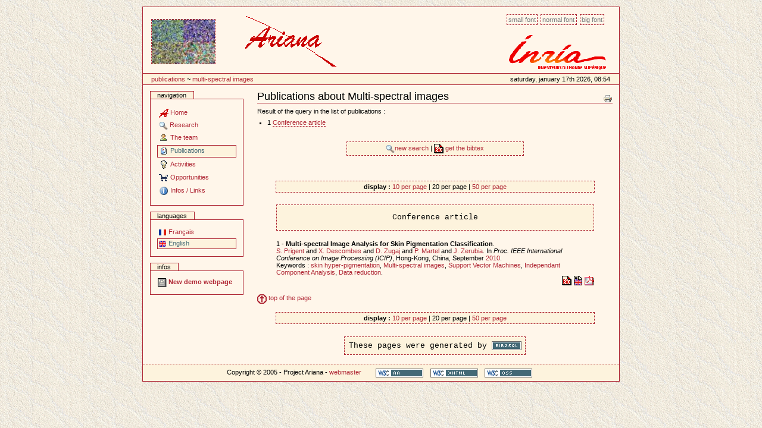

--- FILE ---
content_type: text/html
request_url: http://www-sop.inria.fr/ariana/en/publications.php?action=consulter&keyword=531&nb_publis_page=20
body_size: 18166
content:

<!DOCTYPE html PUBLIC "-//W3C//DTD XHTML 1.0 Transitional//EN" "http://www.w3.org/TR/xhtml1/DTD/xhtml1-transitional.dtd">
<html xmlns="http://www.w3.org/1999/xhtml" xml:lang="en" lang="en">
<head>
	<meta http-equiv="Content-Type" content="text/html;charset=iso-8859-1" />
	<title>Website of project Ariana, INRIA Sophia Antipolis</title>
    <meta name="generator" content="Project Ariana" />
    <meta content="Website of project Ariana, INRIA Sophia Antipolis"
          name="description" />
    <meta content="Website of project Ariana, INRIA Sophia Antipolis"
          name="DC.description" />
    <meta content="gperrin" name="DC.creator" />
    <meta content="2005-04-15 16:44:00"
          name="DC.date.created" />
    <meta content="2005-04-15 16:44:00"
          name="DC.date.modified" />
    <meta content="Document" name="DC.type" />
    <meta content="text/plain" name="DC.format" />

    <!-- Column style sheet. -->
    <style type="text/css" media="screen"><!-- @import url(http://www-sop.inria.fr/ariana/Styles/ariana_structure.css); --></style>

    <!-- Main style sheets for CSS2 capable browsers -->
    <style type="text/css" media="screen"><!-- @import url(http://www-sop.inria.fr/ariana/Styles/ariana_styles.css); --></style>

    <!-- Alternate style sheets for the bigger/smaller text switcher -->
    <link rel="alternate stylesheet" type="text/css" media="screen" href="http://www-sop.inria.fr/ariana/Styles/ariana_textsmall.css" title="small" />
	<link rel="alternate stylesheet" type="text/css" media="screen" href="http://www-sop.inria.fr/ariana/Styles/ariana_textlarge.css"  title="large" />

    <!-- Style sheet used for printing -->
    <link rel="stylesheet" type="text/css" media="print" href="http://www-sop.inria.fr/ariana/Styles/ariana_print.css" />
     <!-- Internet Explorer CSS Fixes -->
    <!--[if IE]>
    <style type="text/css" media="all">@import url(http://www-sop.inria.fr/ariana/Styles/ariana_iefixes.css);</style>
    <![endif]-->
	
	<link rel="shortcut icon" href="http://www-sop.inria.fr/ariana/Styles/icone_ariana.png" type="image/x-icon" />

    <!-- Disable IE6 image toolbar -->
    <meta http-equiv="imagetoolbar" content="no" />
    
    <!-- Les scripts javascript utilises  -->
    <script type="text/javascript" src="http://www-sop.inria.fr/ariana/Javascript/ariana_javascripts.js"></script>
	<script type="text/javascript" src="http://www-sop.inria.fr/ariana/Javascript/scripts_ariana.js"></script>
</head>

<body onload="diaporama()"> 
<table align="center">
	<tr>
	<td><a></a><div id="affichage_contenu">
		<div id="affichage-haut-page">
			<a class="hiddenStructure" href="#">Content</a>

			<ul id="taille-police">
				<li id="taille-police-small_text"><a href="javascript:setActiveStyleSheet('small', 1);"
				title="Petite police">Small font</a></li>
				<li id="taille-police-normal_text"><a href="javascript:setActiveStyleSheet('', 1);"
				title="Police normale">Normal font</a></li>
				<li id="taille-police-large_text"><a href="javascript:setActiveStyleSheet('large', 1);"
				title="Grande police">Big font</a></li>
			</ul>

			<div id="logo-inria">
				 <img src="http://www-sop.inria.fr/ariana/Images/logo_inria.png" alt="logo INRIA" /> 
				<!--<img src="http://www-sop.inria.fr/ariana/Images/logo_inria.gif" alt="logo INRIA" />-->
			</div>
			<div id="diaporama">
				<table><tr><td><script type="text/javascript">initialise_diaporama();</script></td>				
				<td><img src="http://www-sop.inria.fr/ariana/Styles/logo_ariana_entete.gif" alt="logo Ariana"/></td></tr></table>
			</div>
			<div id="date"><table width='100%'>
<tr>
<td>
<a class='nodeco' href="http://www-sop.inria.fr/ariana/en/publications.php" accesskey="accesskeys-tabs">Publications</a> ~ <a class='nodeco' href="/ariana/en/publications.php?action=consulter&keyword=531&nb_publis_page=20">	Multi-spectral images</a></td>
<td align='right'>Saturday, January 17th 2026, 08:54</td>
</tr>
</table>
</div>
		</div>
		<table id="colonnes-tableau">
        <tbody>
			<tr>
<td id="colonne-gauche">
<div class="marge">
<div>
		<div class="portlet" id="portlet-navigation-tree">
		<h5>Navigation</h5>
			<div class="portletBody">
				<div class="portletContent odd">
		<a href="http://www-sop.inria.fr/ariana/en/index.php"  accesskey="a" class="navItem navLevel0" title="Home"><img src="../Images/Icones/icone_ariana.gif" alt="" class="navIconRoot" title="icone" /><span class="navItemText">Home</span></a>
<a href="javascript:affichage('rech')" class="navItem navLevel0" title="Research" accesskey="b"><img src="../Images/Icones/rech.gif" alt="" class="navIconRoot" title="icone" /><span class="navItemText">Research</span></a>
<div id="rech" style="display:none">
<a href="http://www-sop.inria.fr/ariana/en/methodologies.php"  accesskey="c" class="navItem navLevel1" title="Methodologies"><img src="../Images/Icones/interrogation.gif" alt="" class="navIconRoot" title="icone" /><span class="navItemText">Methodologies</span></a>
<a href="http://www-sop.inria.fr/ariana/en/applications.php"  accesskey="d" class="navItem navLevel1" title="Applications"><img src="../Images/Icones/ordi.gif" alt="" class="navIconRoot" title="icone" /><span class="navItemText">Applications</span></a>
<a href="http://www-sop.inria.fr/ariana/en/demonstrations.php"  accesskey="e" class="navItem navLevel1" title="Demonstrations"><img src="../Images/Icones/demo.gif" alt="" class="navIconRoot" title="icone" /><span class="navItemText">Demonstrations</span></a>
</div>
<a href="http://www-sop.inria.fr/ariana/en/lequipe.php"  accesskey="f" class="navItem navLevel0" title="The team"><img src="../Images/Icones/user.gif" alt="" class="navIconRoot" title="icone" /><span class="navItemText">The team</span></a>
<a href="http://www-sop.inria.fr/ariana/en/publications.php"  accesskey="g" class="navItem navLevel0 currentNavItem " title="Publications"><img src="../Images/Icones/publis.gif" alt="" class="navIconRoot" title="icone" /><span class="navItemText">Publications</span></a>
<a href="javascript:affichage('activ')" class="navItem navLevel0" title="Activities" accesskey="h"><img src="../Images/Icones/ampoule.gif" alt="" class="navIconRoot" title="icone" /><span class="navItemText">Activities</span></a>
<div id="activ" style="display:none">
<a href="http://www-sop.inria.fr/ariana/en/partenaires.php"  accesskey="i" class="navItem navLevel1" title="Collaborations"><img src="../Images/Icones/part.gif" alt="" class="navIconRoot" title="icone" /><span class="navItemText">Collaborations</span></a>
<a href="http://www-sop.inria.fr/ariana/en/seminaires.php"  accesskey="j" class="navItem navLevel1" title="Seminars"><img src="../Images/Icones/sound.gif" alt="" class="navIconRoot" title="icone" /><span class="navItemText">Seminars</span></a>
<a href="http://www-sop.inria.fr/ariana/en/rapport.php"  accesskey="k" class="navItem navLevel1" title="Activity report"><img src="../Images/Icones/topic.gif" alt="" class="navIconRoot" title="icone" /><span class="navItemText">Activity report</span></a>
</div>
<a href="http://www-sop.inria.fr/ariana/en/offres.php"  accesskey="l" class="navItem navLevel0" title="Opportunities"><img src="../Images/Icones/caddy.gif" alt="" class="navIconRoot" title="icone" /><span class="navItemText">Opportunities</span></a>
<a href="javascript:affichage('inf')" class="navItem navLevel0" title="Infos / Links" accesskey="m"><img src="../Images/Icones/info.gif" alt="" class="navIconRoot" title="icone" /><span class="navItemText">Infos / Links</span></a>
<div id="inf" style="display:none">
<a href="http://www-sop.inria.fr/ariana/en/plan.php"  accesskey="n" class="navItem navLevel1" title="Site map"><img src="../Images/Icones/map.gif" alt="" class="navIconRoot" title="icone" /><span class="navItemText">Site map</span></a>
<a href="http://www-sop.inria.fr/ariana/en/contact.php"  accesskey="o" class="navItem navLevel1" title="Contact"><img src="../Images/Icones/mess2.gif" alt="" class="navIconRoot" title="icone" /><span class="navItemText">Contact</span></a>
<a href="http://www-sop.inria.fr/ariana/en/revue_presse.php"  accesskey="p" class="navItem navLevel1" title="Press digest"><img src="../Images/Icones/stock_news.png" alt="" class="navIconRoot" title="icone" /><span class="navItemText">Press digest</span></a>
<a href="http://www-sop.inria.fr/ariana/interne/"  target='_blank' accesskey="q" class="navItem navLevel1" title="Intern website"><img src="../Images/Icones/cadenas_ferme.gif" alt="" class="navIconRoot" title="icone" /><span class="navItemText">Intern website</span></a>
</div>
				</div>
			</div>
		</div>
		</div>
<div>
		<div class="portlet" id="portlet-langue">
		<h5>Languages</h5>
			<div class="portletBody">
				<div class="portletContent odd">
					<a href="http://www-sop.inria.fr/ariana/fr/publications.php?action=consulter&amp;keyword=531&amp;nb_publis_page=20" accesskey="n" class="navItem " title="français"><img src="../Images/Icones/fr.gif" height="11" width="13" alt="" class="navIconRoot" title="francais" /><span class="navItemText">Français</span></a>
					<a href="http://www-sop.inria.fr/ariana/en/publications.php?action=consulter&amp;keyword=531&amp;nb_publis_page=20" accesskey="n" class="navItem  currentNavItem" title="english"><img src="../Images/Icones/en.gif" height="11" width="13" alt="" class="navIconRoot" title="anglais" /><span class="navItemText">English</span></a>
				</div>
			</div>
		</div>
		</div>
<div>
		<div class="portlet">
		<h5>Infos</h5>
			<div class="portletBody">
				<div class="portletContent odd">
					<span class='important'>
<a href='http://www-sop.inria.fr/ariana/fr/demonstrations.php' class='publi'>
<img src="http://www-sop.inria.fr/ariana/Images/Icones/demo.gif" alt='demos'/> New demo webpage</a></span>
					
				</div>
			</div>
		</div>
		</div>
</div>
</td>

<td id="colonne-contenu">
<div class="marge">

<h1 class="documentFirstHeading"><a name="top"></a>Publications about Multi-spectral images</h1>
					<div class="documentActions">
						<h5 class="hiddenStructure">Document Actions</h5>
						<ul>					
							<li>
								<a href="javascript:this.print();"><img src="http://www-sop.inria.fr/ariana/Images/Icones/print_icon.gif" alt="Print this page" title="Imprimer cette page" height="16" width="16" /></a>
							</li>
						</ul>
					</div>
					<div class="plain">


Result of the query in the list of publications :<br />
<ul>
<li>1 <a href='http://www-sop.inria.fr/ariana/en/publications.php?action=consulter&amp;keyword=531&amp;debut=1#inproceedings'>Conference article</a></li>
	

		</ul><br /><br />
		<table class='table_bibtex' width='50%' align='center' cellspacing='0'>
		<tr align='center'>
		<td>
		<a class='publi' href="publications.php"><img src='../Images/Icones/rech.gif' border='0' alt='chercher'/>new search
</a>
 | <a class='publi' href="http://www-sop.inria.fr/ariana/en/publications.php?get=bibtex&amp;action=consulter&amp;keyword=531&amp;debut=&amp;filtre=oui" target='_blank'><img src='../Images/Icones/bibtex.gif' border='0' alt='bibtex'/>
get the bibtex
</a>
		</td>
		</tr>
		</table>
		<br /><br /><br />
	
		<table class='table_bibtex' width='90%' align='center' cellspacing='0'>
<tr align='center'>
<td><b>display : </b><a class='publi' href="publications.php?action=consulter&amp;keyword=531&amp;nb_publis_page=10">10 per page</a> | 20 per page | <a class='publi' href="publications.php?action=consulter&amp;keyword=531&amp;nb_publis_page=50">50 per page</a></td>
</tr>
</table>
<table width='90%' align='center' cellspacing='0'>
<tr align='center'>
<td><pre><a name="inproceedings"></a>Conference article</pre></td>
</tr>
<tr align='left' valign='top'><td>1 - <b>Multi-spectral Image Analysis for Skin Pigmentation Classification</b>.<br /><a class='publi' href='http://www-sop.inria.fr/ariana/en/publications.php?action=consulter&amp;auteur=Prigent, S.'>S. Prigent</a> and <a class="publi" href="http://www-sop.inria.fr/ariana/en/publications.php?action=consulter&amp;auteur=Descombes, X.">X. Descombes</a> and <a class="publi" href="http://www-sop.inria.fr/ariana/en/publications.php?action=consulter&amp;auteur=Zugaj, D.">D. Zugaj</a> and <a class="publi" href="http://www-sop.inria.fr/ariana/en/publications.php?action=consulter&amp;auteur=Martel, P.">P. Martel</a> and <a class="publi" href="http://www-sop.inria.fr/ariana/en/publications.php?action=consulter&amp;auteur=Zerubia, J.">J. Zerubia</a>. In <i>Proc. IEEE International Conference on Image Processing (ICIP)</i>, Hong-Kong, China, September <a class='publi' href='http://www-sop.inria.fr/ariana/en/publications.php?action=consulter&amp;annee=2010'>2010</a>.<br />Keywords : <a class='publi' href='http://www-sop.inria.fr/ariana/en/publications.php?action=consulter&amp;keyword=525'>skin hyper-pigmentation</a>, <a class='publi' href='http://www-sop.inria.fr/ariana/en/publications.php?action=consulter&amp;keyword=531'>Multi-spectral images</a>, <a class='publi' href='http://www-sop.inria.fr/ariana/en/publications.php?action=consulter&amp;keyword=44'>Support Vector Machines</a>, <a class='publi' href='http://www-sop.inria.fr/ariana/en/publications.php?action=consulter&amp;keyword=532'>Independant Component Analysis</a>, <a class='publi' href='http://www-sop.inria.fr/ariana/en/publications.php?action=consulter&amp;keyword=523'>Data reduction</a>.
<br /><div align='right'>
<a class='nodeco' href="javascript:affichage('bibtex_sp02')"><img src='../Images/Icones/bibtex.gif' border='0' alt='' /></a>
 <a class='nodeco' href="javascript:affichage('abstract_sp02')"><img src='../Images/Icones/res_en.gif' border='0' alt='' /></a>
 <a class='nodeco' href='../download_publications.php?type=inproceedings&amp;reference=sp02&amp;file=pdf' target='_blank'><img src='../Images/Icones/acroread.gif' border='0' alt='' /></a>
</div>
<center><div id='bibtex_sp02' style='display:none'>
<table class='table_bibtex' width='80%' align='center'>
<tr valign='top' align='left'>
<td colspan='3'>@INPROCEEDINGS{sp02,<br /></td>
</tr>
<tr valign='top' align='left'>
<td width='15%'>author</td>
<td width='20'>=</td>
<td>{Prigent, S. and Descombes, X. and Zugaj, D. and Martel, P. and Zerubia, J.},</td>
</tr>
<tr valign='top' align='left'>
<td>title</td>
<td width='20'>=</td>
<td>{Multi-spectral Image Analysis for Skin Pigmentation Classification},</td>
</tr>
<tr valign='top' align='left'>
<td>year</td>
<td width='20'>=</td>
<td>{2010},</td>
</tr>
<tr valign='top' align='left'>
<td>month</td>
<td width='20'>=</td>
<td>{September},</td>
</tr>
<tr valign='top' align='left'>
<td>booktitle</td>
<td width='20'>=</td>
<td>{Proc. IEEE International Conference on Image Processing (ICIP)},</td>
</tr>
<tr valign='top' align='left'>
<td>address</td>
<td width='20'>=</td>
<td>{Hong-Kong, China},</td>
</tr>
<tr valign='top' align='left'>
<td>pdf</td>
<td width='20'>=</td>
<td>{http://hal.inria.fr/docs/00/49/94/92/PDF/Article_ICIP.pdf},</td>
</tr>
<tr valign='top' align='left'>
<td>keyword</td>
<td width='20'>=</td>
<td>{skin hyper-pigmentation, Multi-spectral images, Support Vector Machines, Independant Component Analysis, Data reduction}</td>
</tr>
<tr valign='top' align='left'>
<td colspan='3'>}</td>
</tr>
</table>
<br /></div></center>
<center><div id='abstract_sp02' style='display:none'>
<table class='table_bibtex' width='80%' align='center'>
<tr valign='top' align='left'>
<td><u>Abstract :</u><br /><br />In this paper, we compare two different approaches for semi-automatic detection of skin hyper-pigmentation on multi-spectral images. These two methods are support vector machine (SVM) and blind source separation. To apply SVM, a dimension reduction method adapted to data classification is proposed. It allows to improve the quality of SVM classification as well as to have reasonable computation time. For the blind source separation approach we show that, using independent component analysis, it is possible to extract a relevant cartography of skin pigmentation.<br/></td>
</tr>
</table>
<br /></div></center>
</td>
</tr>

</table><br />
<a href='#top' class='publi'><img src='../Images/Icones/fl_haut.gif' width='16' height='16' alt='fleche' border='0' vspace='2' /> top of the page</a>
<br /><br />
<table class='table_bibtex' width='90%' align='center' cellspacing='0'>
<tr align='center'>
<td><b>display : </b><a class='publi' href="publications.php?action=consulter&amp;keyword=531&amp;nb_publis_page=10">10 per page</a> | 20 per page | <a class='publi' href="publications.php?action=consulter&amp;keyword=531&amp;nb_publis_page=50">50 per page</a></td>
</tr>
</table>

<br/><br/>


<center>
	<code>
	These pages were generated by 	<a class='nodeco' href="http://www-sop.inria.fr/ariana/personnel/Guillaume.Perrin/bibtex2sql.php" target='_blank'><img src="http://www-sop.inria.fr/ariana/Images/Icones/bib2sql.png" height="15" width="50" alt="bib2sql" title="Ce site utilise le script bib2sql." /></a>
	</code>
</center>


					</div>
					
</div>
</td>
          	</tr>
		</tbody>
		</table>
		<div id="portal-colophon">
			Copyright © 2005 - Project Ariana - <a class="style2" href="http://www-sop.inria.fr/arianapublications.php" onclick="a='@';this.href='mail'+'to:Mikael.Carlavan'+a+'inria.fr?subject=website Ariana'">webmaster</a>			<ul>
				<li><a class='nodeco' href="http://www.w3.org/WAI/WCAG1AA-Conformance" title="WCAG conformity"><img src="http://www-sop.inria.fr/ariana/Images/Icones/wai-aa.gif" height="15" width="80" alt="WCAG" title="This website respects the recommandations of W3C-WAI for accessibility." /></a></li>
				<li><a class='nodeco' href="http://validator.w3.org/check/referer"><img src="http://www-sop.inria.fr/ariana/Images/Icones/xhtml.png" height="15" width="80" alt="valid XHTML" title="This website is valid XHTML." /></a></li>
				<li><a class='nodeco' href="http://jigsaw.w3.org/css-validator/check/referer"><img src="http://www-sop.inria.fr/ariana/Images/Icones/css.png" height="15" width="80" alt="valid CSS" title="This website is CSS valid." /></a></li>
			</ul>
</div>
	</div>
	</td>
	</tr>
</table>

</body>
</html>